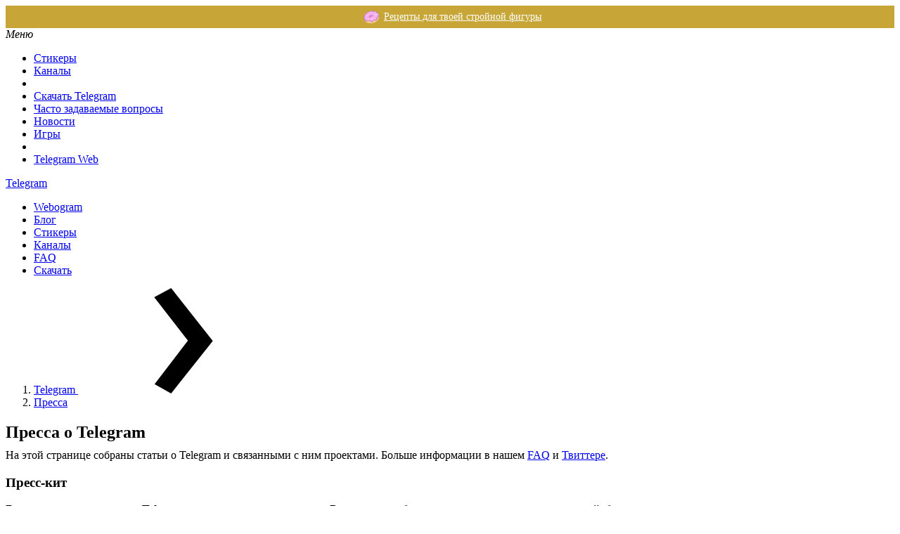

--- FILE ---
content_type: text/html; charset=UTF-8
request_url: https://tlgrm.ru/press
body_size: 10619
content:
<!DOCTYPE html>
<html lang="ru">
    <head>
        <meta charset="utf-8">
        <meta http-equiv="x-ua-compatible" content="ie=edge">
        <title>Пресса о Telegram</title>
        <meta name="description" content="Что пишут интернет-издания о Telegram. Список статей на разных языках про Telegram.">
        <meta name="viewport" content="width=device-width, initial-scale=1, shrink-to-fit=no">
        <meta name="format-detection" content="telephone=no">

        <meta property="og:title" content="Пресса о Telegram">
        <meta property="og:description" content="Что пишут интернет-издания о Telegram. Список статей на разных языках про Telegram.">
        <meta property="og:image" content="https://tlgrm.ru/img/intro/cards/press@2x.png">
        <meta property="og:site_name" content="tlgrm.ru">
        <meta property="og:locale" content="ru">

        
        <link crossorigin rel="preload" href="/assets/3.5.33-32f0f3c/fonts/rubik-latin-400.d9951962.woff2" as="font" type="font/woff2">
        <link crossorigin rel="preload" href="/assets/3.5.33-32f0f3c/fonts/rubik-latin-500.d9951962.woff2" as="font" type="font/woff2">

                    <link crossorigin rel="preload" href="/assets/3.5.33-32f0f3c/fonts/rubik-cyrillic-400.8191f794.woff2" as="font" type="font/woff2">
            <link crossorigin rel="preload" href="/assets/3.5.33-32f0f3c/fonts/rubik-cyrillic-500.8191f794.woff2" as="font" type="font/woff2">
        
        
        <link rel="icon" type="image/svg+xml" href="/assets/3.5.33-32f0f3c/img/favicons/favicon.svg">
        <link rel="icon" type="image/png" href="/assets/3.5.33-32f0f3c/img/favicons/favicon-32x32.png" sizes="32x32">
        <link rel="icon" type="image/png" href="/assets/3.5.33-32f0f3c/img/favicons/favicon-16x16.png" sizes="16x16">
        <link rel="apple-touch-icon" type="image/png" href="/assets/3.5.33-32f0f3c/img/favicons/apple-touch-icon.png" sizes="160x160">

        <meta name="yandex-tableau-widget" content="logo=/assets/3.5.33-32f0f3c/img/favicons/logo-yandex.png, color=#1d282c">

        
        <link rel="preload" href="/assets/3.5.33-32f0f3c/img/top-logo-icon.f53b2ea1.svg" as="image" type="image/svg+xml">

        <link rel="stylesheet" href="/assets/3.5.33-32f0f3c/css/app.css.ccba08e4.css">


        <script>window.config = Object.freeze({"lang":"ru","realm":"ru","current_geo":"US","ym":23984608,"gaid":"G-WLZGFMRWGK","forms_fqdn":"forms.tlgrm.ru","sticker_cdn_fast":"\/_\/stickers","sticker_cdn":"\/_\/stickers","channel_avatar_cdn":"\/_\/channels","tlgrm_api_url":"https:\/\/api.tlgrm.app","tlgrm_api_config":[{"geo":["RU","BY","KZ","UZ","AZ","AM","KG"],"url":"https:\/\/api.tlgrm.ru"},{"geo":["*"],"url":"https:\/\/api.tlgrm.app"}],"typesense_host":"https:\/\/typesense.tlgrm.ru","typesense_api_key":"S21Iay9yTjM0QnVUNkJ2STREZHhoZ3liVFJhdW9UaGc4UXAxRUthNS9DRT1PMjkweyJleGNsdWRlX2ZpZWxkcyI6InRhZ3MsZW1iZWRkaW5nIn0=","televisor_config":{"hosts":[{"geo":["RU"],"url":"https:\/\/tlgrm.ru\/_\/televisor"},{"geo":["*"],"url":"https:\/\/televisor.tlgrm.dev"}]},"webpack_public_path":"\/","firebase_config":{"apiKey":"AIzaSyCPE3gbvvM07GhJTqUZKY4ck3GTM3dmwqY","authDomain":"tlgrm-ru.firebaseapp.com","databaseURL":"https:\/\/tlgrm-ru.firebaseio.com","projectId":"tlgrm-ru","appId":"1:804971164631:web:00388a494b184fd3451192"},"yandex_auth_config":{"client_id":"6772ec6e963944b2b6ab0343c5803f4c","redirect_uri":"https:\/\/tlgrm.ru\/yandex-auth.html","response_type":"token"},"vk_auth_config":{"app_id":"52701902","redirect_url":"https:\/\/tlgrm.ru"},"sentry":{"dsn":"https:\/\/aa6fa6f8b69b813ed999996ecdca13b9@sentry.tlgrm.ru\/2","environment":"production_ru","sample_rate":"0.7"}});</script>

        
        

        <script>
    !function(e,t,r,n,s,a,c){e[s]=e[s]||function(){(e[s].a=e[s].a||[]).push(arguments)},e[s].l=1*new Date;for(var i=0;i<document.scripts.length;i++)if(document.scripts[i].src===n)return;a=t.createElement(r),c=t.getElementsByTagName(r)[0],a.async=1,a.src=n,c.parentNode.insertBefore(a,c)}(window,document,'script','https://cdn.jsdelivr.net/npm/yandex-metrica-watch/tag.js','ym');

    window.ym(window.config.ym, 'init', {
        clickmap: false,
        trackLinks: true,
        accurateTrackBounce: true,
        trackHash: true,
    });
</script>

        <script>
    window.dataLayer = window.dataLayer||[];function gtag(){dataLayer.push(arguments);};
    gtag('js', new Date());
    gtag('config', 'G-WLZGFMRWGK');
</script>

    </head>

    <body itemscope itemtype="http://schema.org/WebPage">
                    <style>
.top-line-banner {
    display: block;
    background: radial-gradient(circle, #c7a637 20%, #c7a637 100%);
    padding: 8px 0;
    white-space:nowrap;
    overflow:hidden;
    max-width:100%;
    color: white;
    font-weight: 500;
    font-size: 14px;
    text-align: center;
}
.top-line-banner__link {
    color: #FFF;
    display: flex;
    align-items: center;
    justify-content: center;
}
.top-line-banner__link:hover {
    color: #FFF;
    text-decoration: underline;
}
.top-line-banner__icon {
    display: block;
    width: 22px;
    height: 22px;
    margin: -6px 7px -6px 7px;
}
</style>


<aside class="top-line-banner">
    <a class="top-line-banner__link" href="tg://join?invite=lDgUv2Mu3e82ZDNi" target="_blank" rel="nofollow">
                    <img class="top-line-banner__icon" src="/_/televisor/emoji/5226883140902998909/thumb.webp?hash=XXjJElZTF8edjDnFjzcB8g" alt="" aria-hidden="true">
        
        Рецепты для твоей стройной фигуры
    </a>
</aside>
        
        <nav class="js-so-menu b-so-menu"></nav>

        <nav class="nav ">
    <div class="nav_vue">
    <span class="nav_item nav_item__menu">
        <i class="nav_hamburger">Меню</i>
    </span>

    <div class="nav-wrapper">
        <nav class="nav-submenu-wrap" itemscope itemtype="http://www.schema.org/SiteNavigationElement">
            <ul class="nav-submenu">
                <li class="nav-submenu_item ">
                    <a itemprop="url" class="nav-submenu_item__link" href="https://tlgrm.ru/stickers">
                        Стикеры                    </a>
                </li>
                <li class="nav-submenu_item ">
                    <a itemprop="url" class="nav-submenu_item__link" href="https://tlgrm.ru/channels">
                        Каналы                    </a>
                </li>

                <li class="nav-submenu-separator"></li>

                                    <li class="nav-submenu_item ">
                        <a itemprop="url" class="nav-submenu_item__link" href="https://tlgrm.ru/apps">
                            Скачать Telegram                        </a>
                    </li>
                    <li class="nav-submenu_item ">
                        <a itemprop="url" class="nav-submenu_item__link" href="https://tlgrm.ru/faq">
                            Часто задаваемые вопросы                        </a>
                    </li>
                    <li class="nav-submenu_item ">
                        <a itemprop="url" class="nav-submenu_item__link" href="https://tlgrm.ru/blog">
                            Новости                        </a>
                    </li>
                
                <li class="nav-submenu_item">
                    <a class="nav-submenu_item__link" href="https://games.tlgrm.ru">
                        Игры                    </a>
                </li>

                                    <li class="nav-submenu-separator"></li>

                    <li class="nav-submenu_item ">
                        <a itemprop="url" class="nav-submenu_item__link" href="https://tlgrm.ru/web">
                            Telegram Web                        </a>
                    </li>
                            </ul>
        </nav>

        <div class="nav-close-pane"></div>
    </div>
</div>

    <a class="nav_item nav_item__tlgrm" href="https://tlgrm.ru">
        <span class="nav_logo"></span>
        <span class="nav_title" translate="no">Telegram</span>
    </a>

    <ul class="nav_menu" itemscope itemtype="http://www.schema.org/SiteNavigationElement">
                    <li class="nav_menu__item ">
                <a class="nav_menu__link" itemprop="url" href="https://tlgrm.ru/web" translate="no">
                    Webogram                </a>
            </li>
        
                    <li class="nav_menu__item ">
                <a class="nav_menu__link" itemprop="url" href="https://tlgrm.ru/blog">
                    Блог                </a>
            </li>
        
        <li class="nav_menu__item ">
            <a class="nav_menu__link" itemprop="url" href="https://tlgrm.ru/stickers">
                Стикеры            </a>
        </li>
        <li class="nav_menu__item ">
            <a class="nav_menu__link" itemprop="url" href="https://tlgrm.ru/channels">
                Каналы            </a>
        </li>

        
                    <li class="nav_menu__item ">
                <a class="nav_menu__link" itemprop="url" href="https://tlgrm.ru/faq">
                    FAQ                </a>
            </li>
            <li class="nav_menu__item ">
                <a class="nav_menu__link" itemprop="url" href="https://tlgrm.ru/apps">
                    Скачать                </a>
            </li>
            </ul>
</nav>

                <div class="content-box">
            <section class="article-header">
                <ol class="crumbs crumbs--compact" role="navigation" itemscope itemtype="http://schema.org/BreadcrumbList">
            
        <li class="crumbs__item" itemscope itemtype="http://schema.org/ListItem" itemprop="itemListElement">
            <meta itemprop="position" content="1">
            <a class="crumbs__link" href="https://tlgrm.ru" itemprop="item" aria-current="false">
                <span itemprop="name">Telegram</span>
            </a>

                            <svg xmlns="http://www.w3.org/2000/svg" aria-hidden="true" class="crumbs__separator"><use xlink:href="/icons.svg#ui_chevron_right_tiny"/></svg>
                    </li>
                                
        <li class="crumbs__item" itemscope itemtype="http://schema.org/ListItem" itemprop="itemListElement">
            <meta itemprop="position" content="2">
            <a class="crumbs__link" href="https://tlgrm.ru/press" itemprop="item" aria-current="page">
                <span itemprop="name">Пресса</span>
            </a>

                    </li>
    </ol>

                <h1 class="header">
                    Пресса о Telegram
                </h1>
            </section>

            <section class="article" style="margin: -10px 0 0">
                <p>На этой странице собраны статьи о Telegram и связанными с ним проектами. Больше информации в нашем <a href="https://tlgrm.ru/faq">FAQ</a> и <a href="https://twitter.com/telegram" target="_blank" rel="nofollow noopener">Твиттере</a>.</p>
<h3 id="presskit">Пресс-кит<a href="#presskit" class="anchor" aria-hidden="true"></a>
</h3>
<p>Если вам нужны <strong>логотипы Telegram</strong>, то можно использовать <a href="/_/static/file/z33/lyc/z33lyc7z_6cn1trio5nlsw.zip">эти</a>. Вы можете свободно использовать их для иллюстраций, брошюр, кнопок, и так далее.</p>
<p>Единственное условие: люди, использующие ваш продукт, должны понимать, что вы не являетесь официальным представителем Telegram.</p>
<h3 id="stati-o-telegram">Статьи о Telegram<a href="#stati-o-telegram" class="anchor" aria-hidden="true"></a>
</h3>
<!-- Список статей в хронологическом порядке -->

                                    <h4>2021</h4>
                    <ul>
                                                    <li class="press-list__item">
                                <b>Интерфакс</b>
                                <a rel="nofollow" target="_blank" href="https://interfax.ru/russia/787550">
                                    У правительства РФ появился официальный телеграм-канал
                                </a>
                            </li>
                                                    <li class="press-list__item">
                                <b>Лента</b>
                                <a rel="nofollow" target="_blank" href="https://lenta.ru/news/2021/08/30/telegram">
                                    Telegram скачали более миллиарда раз
                                </a>
                            </li>
                                                    <li class="press-list__item">
                                <b>Блог</b>
                                <a rel="nofollow" target="_blank" href="https://tlgrm.ru/blog/group-video-calls.html">
                                    В телеграм были добавлены групповые видеозвонки и трансляция экрана
                                </a>
                            </li>
                                                    <li class="press-list__item">
                                <b>Ведомости</b>
                                <a rel="nofollow" target="_blank" href="https://vedomosti.ru/media/articles/2021/04/11/865492-telegram-planiruet-provesti-ipo">
                                    Telegram планирует провести IPO в течение двух лет
                                </a>
                            </li>
                                                    <li class="press-list__item">
                                <b>РБК</b>
                                <a rel="nofollow" target="_blank" href="https://rbc.ru/finances/15/03/2021/604f11019a794780341309c9">
                                    Telegram разместил облигации на $1 млрд
                                </a>
                            </li>
                                                    <li class="press-list__item">
                                <b>TJ</b>
                                <a rel="nofollow" target="_blank" href="https://tjournal.ru/news/345814">
                                    Telegram рассказал потенциальным инвесторам о долгах и способах монетизации мессенджера
                                </a>
                            </li>
                                                    <li class="press-list__item">
                                <b>ТАСС</b>
                                <a rel="nofollow" target="_blank" href="https://tass.ru/ekonomika/10481141">
                                    Американская НКО потребовала через суд удалить Telegram из магазина приложений Apple
                                </a>
                            </li>
                                                    <li class="press-list__item">
                                <b>Вести.ru</b>
                                <a rel="nofollow" target="_blank" href="https://vesti.ru/hitech/article/2509469">
                                    Telegram вышел на второе место по числу скачиваний в США
                                </a>
                            </li>
                                            </ul>
                                    <h4>2020</h4>
                    <ul>
                                                    <li class="press-list__item">
                                <b>РБК</b>
                                <a rel="nofollow" target="_blank" href="https://rbc.ru/technology_and_media/23/12/2020/5fe2f84b9a79475d08f5a503">
                                    Дуров объявил о начале монетизации Telegram
                                </a>
                            </li>
                                                    <li class="press-list__item">
                                <b>Интерфакс</b>
                                <a rel="nofollow" target="_blank" href="https://interfax.ru/world/737270">
                                    ЕСПЧ принял к рассмотрению жалобу Telegram на блокировку в России
                                </a>
                            </li>
                                                    <li class="press-list__item">
                                <b>TJ</b>
                                <a rel="nofollow" target="_blank" href="https://tjournal.ru/news/234968">
                                    Роскомнадзор завёл телеграм-канал. Ведомство два года пыталось заблокировать мессенджер в России
                                </a>
                            </li>
                                                    <li class="press-list__item">
                                <b>rkn.gov.ru</b>
                                <a rel="nofollow" target="_blank" href="https://rkn.gov.ru/news/rsoc/news73050.htm">
                                    Роскомнадзор объявил о разблокировке Telegram
                                </a>
                            </li>
                                                    <li class="press-list__item">
                                <b>ZNAK</b>
                                <a rel="nofollow" target="_blank" href="https://znak.com/2020-06-15/v_gosdumu_vnesli_zakonoproekt_o_razblokirovke_telegram">
                                    В Госдуму внесли законопроект о разблокировке Telegram
                                </a>
                            </li>
                                                    <li class="press-list__item">
                                <b>Коммерсантъ</b>
                                <a rel="nofollow" target="_blank" href="https://kommersant.ru/doc/4342671">
                                    Дуров объявил о закрытии блокчейн-проекта TON
                                </a>
                            </li>
                                                    <li class="press-list__item">
                                <b>Ведомости</b>
                                <a rel="nofollow" target="_blank" href="https://vedomosti.ru/technology/articles/2020/04/30/829356-zapusk-ton-perenesli">
                                    Запуск блокчейн-платформы TON перенесли на неопределенный срок
                                </a>
                            </li>
                                                    <li class="press-list__item">
                                <b>РБК</b>
                                <a rel="nofollow" target="_blank" href="https://rbc.ru/crypto/news/5e7b02729a7947bafa0cfb48">
                                    Суд США признал криптовалюту Telegram ценной бумагой
                                </a>
                            </li>
                                            </ul>
                                    <h4>2019</h4>
                    <ul>
                                                    <li class="press-list__item">
                                <b>ТАСС</b>
                                <a rel="nofollow" target="_blank" href="https://tass.ru/politika/7024971">
                                    В России нет запрета на использование Telegram, заявил спецпредставитель президента
                                </a>
                            </li>
                                                    <li class="press-list__item">
                                <b>ZNAK</b>
                                <a rel="nofollow" target="_blank" href="https://tlgrm.click/8fvh">
                                    Власти США приостановили выпуск криптовалюты Павла Дурова
                                </a>
                            </li>
                                                    <li class="press-list__item">
                                <b>Лента</b>
                                <a rel="nofollow" target="_blank" href="https://lenta.ru/news/2019/10/08/rkn">
                                    В Роскомнадзоре назвали сроки победы над Telegram
                                </a>
                            </li>
                                                    <li class="press-list__item">
                                <b>Деловой Петербург</b>
                                <a rel="nofollow" target="_blank" href="https://dp.ru/a/2019/07/10/Roskomnadzor_vnedrjaet_teh">
                                    Роскомнадзор внедряет технологию, ускоряющую блокировку незаконного контента
                                </a>
                            </li>
                                                    <li class="press-list__item">
                                <b>РИА Новости</b>
                                <a rel="nofollow" target="_blank" href="https://ria.ru/20190606/1555338874.html">
                                    В Роскомнадзоре пообещали «стратегическое решение» ситуации с Telegram
                                </a>
                            </li>
                                                    <li class="press-list__item">
                                <b>Ведомости</b>
                                <a rel="nofollow" target="_blank" href="https://tlgrm.click/pXvd">
                                    Telegram запустил закрытое тестирование своего блокчейна
                                </a>
                            </li>
                                                    <li class="press-list__item">
                                <b>РИА Новости</b>
                                <a rel="nofollow" target="_blank" href="https://ria.ru/20190416/1552738883.html">
                                    В Роскомнадзоре заявили о неэффективности системы блокировки Telegram
                                </a>
                            </li>
                                                    <li class="press-list__item">
                                <b>Ведомости</b>
                                <a rel="nofollow" target="_blank" href="https://vedomosti.ru/technology/articles/2019/03/28/797686-chinovniki-vibrali">
                                    Чиновники нашли «эффективное решение» для блокировки Telegram
                                </a>
                            </li>
                                                    <li class="press-list__item">
                                <b>Взгляд</b>
                                <a rel="nofollow" target="_blank" href="https://vz.ru/news/2019/2/1/962225.html">
                                    Верховный суд отклонил жалобу на блокировку Telegram
                                </a>
                            </li>
                                                    <li class="press-list__item">
                                <b>iXBT.com</b>
                                <a rel="nofollow" target="_blank" href="https://tlgrm.click/wpAv">
                                    Telegram запустил новую функцию для творческих личностей
                                </a>
                            </li>
                                                    <li class="press-list__item">
                                <b>Новая газета</b>
                                <a rel="nofollow" target="_blank" href="https://tlgrm.click/eKPL">
                                    Дуров решил ликвидировать компанию Telegram Messenger LLP, внесенную в реестр Роскомнадзора
                                </a>
                            </li>
                                            </ul>
                                    <h4>2018</h4>
                    <ul>
                                                    <li class="press-list__item">
                                <b>vc.ru</b>
                                <a rel="nofollow" target="_blank" href="https://vc.ru/54084">
                                    Telegram добавил новый инструмент для проведения опросов
                                </a>
                            </li>
                                                    <li class="press-list__item">
                                <b>vc.ru</b>
                                <a rel="nofollow" target="_blank" href="https://vc.ru/53461">
                                    Mediascope: аудитория Telegram в России за год выросла более чем на четверть
                                </a>
                            </li>
                                                    <li class="press-list__item">
                                <b>iXBT.com</b>
                                <a rel="nofollow" target="_blank" href="https://tlgrm.click/4yzV">
                                    Telegram согласился выдавать данные пользователей спецслужбам
                                </a>
                            </li>
                                                    <li class="press-list__item">
                                <b>Rusbase</b>
                                <a rel="nofollow" target="_blank" href="https://rb.ru/news/telegram-passport/">
                                    Telegram объявил о запуске сервиса для хранения данных пользователей Telegram Passport
                                </a>
                            </li>
                                                    <li class="press-list__item">
                                <b>ZNAK</b>
                                <a rel="nofollow" target="_blank" href="https://tlgrm.click/ZVdL">
                                    Telegram не работает по всему миру из-за перегрева сервера
                                </a>
                            </li>
                                                    <li class="press-list__item">
                                <b>Лента</b>
                                <a rel="nofollow" target="_blank" href="https://lenta.ru/news/2018/04/18/na_zdorovye/">
                                    Роскомнадзор разрешил гражданам пользоваться Telegram
                                </a>
                            </li>
                                                    <li class="press-list__item">
                                <b>360tv</b>
                                <a rel="nofollow" target="_blank" href="https://360tv.ru/news/obschestvo/telegram-16042018/">
                                    Роскомнадзор начал блокировать Telegram в России
                                </a>
                            </li>
                                                    <li class="press-list__item">
                                <b>Российская газета</b>
                                <a rel="nofollow" target="_blank" href="https://tlgrm.click/UK94">
                                    Суд обязал Telegram предоставить ключи ФСБ
                                </a>
                            </li>
                                                    <li class="press-list__item">
                                <b>TJ</b>
                                <a rel="nofollow" target="_blank" href="https://tjournal.ru/67885">
                                    Верховный суд признал законным требование ФСБ предоставить ключи для расшифровки переписки Telegram
                                </a>
                            </li>
                                            </ul>
                                    <h4>2017</h4>
                    <ul>
                                                    <li class="press-list__item">
                                <b>Новая газета</b>
                                <a rel="nofollow" target="_blank" href="https://tlgrm.click/1Vn3">
                                    Защита Telegram попросила ООН повлиять на ситуацию вокруг мессенджера в России
                                </a>
                            </li>
                                                    <li class="press-list__item">
                                <b>Лента</b>
                                <a rel="nofollow" target="_blank" href="https://lenta.ru/news/2017/11/22/tlgrmrkn/">
                                    Telegram впервые заблокировал канал с пиратским контентом
                                </a>
                            </li>
                                                    <li class="press-list__item">
                                <b>BBC</b>
                                <a rel="nofollow" target="_blank" href="https://bbc.com/russian/news-41633967">
                                    Суд оштрафовал Telegram за отказ сотрудничать с ФСБ
                                </a>
                            </li>
                                                    <li class="press-list__item">
                                <b>КП</b>
                                <a rel="nofollow" target="_blank" href="https://spb.kp.ru/daily/26742/3770912/">
                                    В обновлённой версии Telegram появился русский язык
                                </a>
                            </li>
                                                    <li class="press-list__item">
                                <b>Ведомости</b>
                                <a rel="nofollow" target="_blank" href="https://tlgrm.click/6S2j">
                                    ФСБ потребовала от Telegram расшифровать переписку пользователей
                                </a>
                            </li>
                                                    <li class="press-list__item">
                                <b>Ferra</b>
                                <a rel="nofollow" target="_blank" href="https://ferra.ru/news/apps/telegram-disappearing-24-07-2017.htm">
                                    В Telegram появились самоуничтожающиеся сообщения
                                </a>
                            </li>
                                                    <li class="press-list__item">
                                <b>Газета.ru</b>
                                <a rel="nofollow" target="_blank" href="https://gazeta.ru/tech/news/2017/06/28/n_10237421.shtml">
                                    Telegram внесли в реестр Роскомнадзора
                                </a>
                            </li>
                                                    <li class="press-list__item">
                                <b>Meduza</b>
                                <a rel="nofollow" target="_blank" href="https://tlgrm.click/nGAK">
                                    В Индонезии заблокировали веб-версию Telegram
                                </a>
                            </li>
                                                    <li class="press-list__item">
                                <b>НТВ</b>
                                <a rel="nofollow" target="_blank" href="https://ntv.ru/novosti/1827566/">
                                    Telegram вышел в лидеры по скачиваниям на фоне скандала с блокировкой
                                </a>
                            </li>
                                                    <li class="press-list__item">
                                <b>vc.ru</b>
                                <a rel="nofollow" target="_blank" href="https://vc.ru/23901">
                                    Telegram запустил платежную систему для ботов и видеоплатформу Telescope
                                </a>
                            </li>
                                                    <li class="press-list__item">
                                <b>Коммерсантъ</b>
                                <a rel="nofollow" target="_blank" href="https://kommersant.ru/doc/3297409">
                                    Telegram запустил звонки в десктопной версии
                                </a>
                            </li>
                                                    <li class="press-list__item">
                                <b>vc.ru</b>
                                <a rel="nofollow" target="_blank" href="https://vc.ru/22652">
                                    Telegram объявил о запуске звонков на Android и iOS
                                </a>
                            </li>
                                                    <li class="press-list__item">
                                <b>TJ</b>
                                <a rel="nofollow" target="_blank" href="https://tjournal.ru/39429">
                                    Telegram позволил удалять уже полученные адресатом сообщения
                                </a>
                            </li>
                                            </ul>
                                    <h4>2016</h4>
                    <ul>
                                                    <li class="press-list__item">
                                <b>The Village</b>
                                <a rel="nofollow" target="_blank" href="https://the-village.ru/village/business/news/246759">
                                    В мессенджере Telegram запустили платформу для игр
                                </a>
                            </li>
                                                    <li class="press-list__item">
                                <b>АиФ</b>
                                <a rel="nofollow" target="_blank" href="https://tlgrm.click/yPz9">
                                    Дуров заявил, что Telegram не выдаст ключи шифрования третьим лицам
                                </a>
                            </li>
                                                    <li class="press-list__item">
                                <b>Ведомости</b>
                                <a rel="nofollow" target="_blank" href="https://www.kommersant.ru/doc/2988512">
                                    В Telegram появилась возможность редактировать сообщения
                                </a>
                            </li>
                                                    <li class="press-list__item">
                                <b>Лента</b>
                                <a rel="nofollow" target="_blank" href="https://lenta.ru/news/2016/04/28/telegram/">
                                    Google оценила мессенджер Telegram более чем в миллиард долларов
                                </a>
                            </li>
                                                    <li class="press-list__item">
                                <b>The Village</b>
                                <a rel="nofollow" target="_blank" href="https://the-village.ru/village/business/news/234921">
                                    Telegram представил глобальное обновление бот-платформы
                                </a>
                            </li>
                                                    <li class="press-list__item">
                                <b>РИА Новости</b>
                                <a rel="nofollow" target="_blank" href="https://ria.ru/20160224/1379417965.html">
                                    Число пользователей Telegram превысило 100 миллионов человек
                                </a>
                            </li>
                                            </ul>
                                    <h4>2015</h4>
                    <ul>
                                                    <li class="press-list__item">
                                <b>Коммерсантъ</b>
                                <a rel="nofollow" target="_blank" href="https://www.kommersant.ru/doc/2855366">
                                    Госдума просит ФСБ заблокировать Telegram
                                </a>
                            </li>
                                                    <li class="press-list__item">
                                <b>The Village</b>
                                <a rel="nofollow" target="_blank" href="https://the-village.ru/village/business/news/222343">
                                    В Telegram появились публичные каналы
                                </a>
                            </li>
                                                    <li class="press-list__item">
                                <b>N+1</b>
                                <a rel="nofollow" target="_blank" href="https://nplus1.ru/news/2015/07/10/telegram-ddos">
                                    На сервера Telegram началась DDoS атака
                                </a>
                            </li>
                                                    <li class="press-list__item">
                                <b>vc.ru</b>
                                <a rel="nofollow" target="_blank" href="https://vc.ru/8450">
                                    Telegram вошёл в число 16 лучших приложений в стиле Material Design по версии Google
                                </a>
                            </li>
                                                    <li class="press-list__item">
                                <b>Roem.ru</b>
                                <a rel="nofollow" target="_blank" href="https://roem.ru/27-02-2015/186109/telegram-rocks/">
                                    Новости помогли Telegram «взорвать» Бразилию, как до этого слухи «взорвали» Индию
                                </a>
                            </li>
                                            </ul>
                                    <h4>2014</h4>
                    <ul>
                                                    <li class="press-list__item">
                                <b>Известия</b>
                                <a rel="nofollow" target="_blank" href="https://iz.ru/news/578640">
                                    Павел Дуров приобрел домен telegram.me для своего мессенджера
                                </a>
                            </li>
                                                    <li class="press-list__item">
                                <b>vc.ru</b>
                                <a rel="nofollow" target="_blank" href="https://vc.ru/5155">
                                    Мессенджер Telegram перестал работать во многих странах из-за DDoS-атаки
                                </a>
                            </li>
                                                    <li class="press-list__item">
                                <b>Российская Газета</b>
                                <a rel="nofollow" target="_blank" href="https://tlgrm.click/L8ha">
                                    Южную Корею захлестнул бум на мессенджер Павла Дурова
                                </a>
                            </li>
                                                    <li class="press-list__item">
                                <b>The Village</b>
                                <a rel="nofollow" target="_blank" href="https://the-village.ru/village/business/success/158997-telegram">
                                    Telegram признали самым быстрорастущим стартапом Европы
                                </a>
                            </li>
                                                    <li class="press-list__item">
                                <b>Habrahabr</b>
                                <a rel="nofollow" target="_blank" href="https://habr.com/ru/post/216975/">
                                    Telegram: 35 миллионов активных пользователей, 8 миллиардов сообщений за месяц
                                </a>
                            </li>
                                                    <li class="press-list__item">
                                <b>Roem.ru</b>
                                <a rel="nofollow" target="_blank" href="https://tlgrm.click/Anr5">
                                    Дуров проигнорирует приказы властей о выдаче информации из Telegram
                                </a>
                            </li>
                                                    <li class="press-list__item">
                                <b>vc.ru</b>
                                <a rel="nofollow" target="_blank" href="https://vc.ru/3026">
                                    Почти два миллиона пользователей WhatsApp перешли в Telegram после сделки с Facebook
                                </a>
                            </li>
                                            </ul>
                                    <h4>2013</h4>
                    <ul>
                                                    <li class="press-list__item">
                                <b>The Village</b>
                                <a rel="nofollow" target="_blank" href="https://the-village.ru/village/business/news/153625">
                                    ФСБ признала, что Telegram не нарушает российских законов
                                </a>
                            </li>
                                                    <li class="press-list__item">
                                <b>TJ</b>
                                <a rel="nofollow" target="_blank" href="https://tjournal.ru/48656">
                                    Telegram возглавил топ узбекского App Store из-за проблем с WhatsApp
                                </a>
                            </li>
                                                    <li class="press-list__item">
                                <b>Forbes</b>
                                <a rel="nofollow" target="_blank" href="https://tlgrm.click/rqve">
                                    Телеграф от Дурова: чем отличается мессенджер Telegram от WhatsApp?
                                </a>
                            </li>
                                                    <li class="press-list__item">
                                <b>Roem.ru</b>
                                <a rel="nofollow" target="_blank" href="https://tlgrm.click/fdga">
                                    Павел Дуров выпустил мессенджер Telegram без ВКонтакте
                                </a>
                            </li>
                                                    <li class="press-list__item">
                                <b>SLON</b>
                                <a rel="nofollow" target="_blank" href="https://republic.ru/posts/l/978067">
                                    Telegram: новый мессенджер от Павла Дурова
                                </a>
                            </li>
                                                    <li class="press-list__item">
                                <b>TJ</b>
                                <a rel="nofollow" target="_blank" href="https://tjournal.ru/47703">
                                    Компания Дурова выпустила мессенджер Telegram
                                </a>
                            </li>
                                            </ul>
                
                            </section>
        </div>
    
        <footer class="footer">
    <p>Сайт про Telegram на русском (неофициальный).</p>

            <p>Здесь собраны <a href="https://tlgrm.ru/apps">приложения</a> на базе MTProto, переведена некоторая <a href="https://tlgrm.ru/faq">документация</a> с <a rel="nofollow" target="_blank" href="https://telegram.org/">официального сайта</a>, а также работает <a href="https://tlgrm.ru/web">Webogram</a>.</p>
    
    <div class="footer__bottom">
        <ul class="footer__column">
            <li><a href="https://tlgrm.ru/stickers">Стикеры</a></li>
            <li><a href="https://tlgrm.ru/channels">Каналы</a></li>
            <li><a href="https://games.tlgrm.ru">Игры</a></li>

                            <li><a href="https://tlgrm.ru/faq">FAQ</a></li>
                    </ul>

                    <ul class="footer__column">
                <li><a href="https://tlgrm.ru/blog">Блог</a></li>
                <li><a href="/docs">Документация для разработчиков</a></li>
                <li><a href="https://tlgrm.ru/press">Пресса о Telegram</a></li>
                <li><a href="https://tlgrm.ru/robot">Робот</a></li>
            </ul>
        
        <ul class="footer__column">
            <li>
                <a rel="nofollow" class="js-open-support-modal"
                    href="https://forms.tlgrm.ru/support?lang=ru&amp;force-full=1"
                    data-header="Обратная связь"
                    data-content="Прежде, чем задать вопрос, ознакомьтесь с &lt;a href=&quot;/faq&quot;&gt;часто задаваемыми вопросами&lt;/a&gt; и воспользуйтесь &lt;a href=&quot;/faq&quot;&gt;поиском&lt;/a&gt;.">
                    Задать вопрос                </a>
            </li>

            
                            <li>
                    <a href="https://tlgrm.ru/info/promo/channels">
                        Реклама на сайте                    </a>
                </li>
                <li>
                    <a target="_blank" rel="nofollow" href="https://vk.com/telegramm">
                        Группа ВКонтакте                    </a>
                </li>
                    </ul>
    </div>
</footer>

                        <script src="/assets/3.5.33-32f0f3c/runtime.5b515076.js"></script>
<script src="/assets/3.5.33-32f0f3c/862.b2fe978f.js"></script>
<script src="/assets/3.5.33-32f0f3c/443.e73e0bd3.js"></script>
<script src="/assets/3.5.33-32f0f3c/js/default.js.60db5d7d.js"></script>

        <script async src="https://www.googletagmanager.com/gtag/js?id=G-WLZGFMRWGK"></script>

        
            <noscript><div><img src="https://mc.yandex.ru/watch/23984608" style="position:absolute; left:-9999px;" alt=""></div></noscript>
    </body>
</html>


--- FILE ---
content_type: image/svg+xml
request_url: https://tlgrm.ru/icons.svg
body_size: 12747
content:
<?xml version="1.0" encoding="UTF-8" standalone="no"?>
<svg xmlns="http://www.w3.org/2000/svg" xmlns:xlink="http://www.w3.org/1999/xlink">
<defs>
    <symbol id="telegram" viewBox="0 0 21 18">
        <path d="M0.554,7.092 L19.117,0.078 C19.737,-0.156 20.429,0.156 20.663,0.776 C20.745,0.994 20.763,1.23 20.713,1.457 L17.513,16.059 C17.351,16.799 16.62,17.268 15.88,17.105 C15.696,17.065 15.523,16.987 15.37,16.877 L8.997,12.271 C8.614,11.994 8.527,11.458 8.805,11.074 C8.835,11.033 8.869,10.994 8.905,10.958 L15.458,4.661 C15.594,4.53 15.598,4.313 15.467,4.176 C15.354,4.059 15.174,4.037 15.036,4.125 L6.104,9.795 C5.575,10.131 4.922,10.207 4.329,10.002 L0.577,8.704 C0.13,8.55 -0.107,8.061 0.047,7.614 C0.131,7.374 0.316,7.182 0.554,7.092 Z"/>
    </symbol>
    <symbol id="menu" viewBox="0 0 24 24">
        <path d="M3 18h18v-2H3v2zm0-5h18v-2H3v2zm0-7v2h18V6H3z"/>
    </symbol>
    <symbol id="menu_open" viewBox="0 0 24 24">
        <path d="M3 18h13v-2H3v2zm0-5h10v-2H3v2zm0-7v2h13V6H3zm18 9.59L17.42 12 21 8.41 19.59 7l-5 5 5 5L21 15.59z"/>
    </symbol>
    <symbol id="more_horiz" viewBox="0 0 24 24">
        <path d="M6 10c-1.1 0-2 .9-2 2s.9 2 2 2 2-.9 2-2-.9-2-2-2zm12 0c-1.1 0-2 .9-2 2s.9 2 2 2 2-.9 2-2-.9-2-2-2zm-6 0c-1.1 0-2 .9-2 2s.9 2 2 2 2-.9 2-2-.9-2-2-2z"/>
    </symbol>
    <symbol id="unfold_less" viewBox="0 0 24 24">
        <path d="M7.41 18.59L8.83 20 12 16.83 15.17 20l1.41-1.41L12 14l-4.59 4.59zm9.18-13.18L15.17 4 12 7.17 8.83 4 7.41 5.41 12 10l4.59-4.59z"/>
    </symbol>
    <symbol id="unfold_more" viewBox="0 0 24 24">
        <path d="M12 5.83L15.17 9l1.41-1.41L12 3 7.41 7.59 8.83 9 12 5.83zm0 12.34L8.83 15l-1.41 1.41L12 21l4.59-4.59L15.17 15 12 18.17z"/>
    </symbol>
    <symbol id="error" viewBox="0 0 24 24">
        <path d="M12 2C6.48 2 2 6.48 2 12s4.48 10 10 10 10-4.48 10-10S17.52 2 12 2zm1 15h-2v-2h2v2zm0-4h-2V7h2v6z"/>
    </symbol>
    <symbol id="arrow_back" viewBox="0 0 24 24">
        <path d="M20 11H7.83l5.59-5.59L12 4l-8 8 8 8 1.41-1.41L7.83 13H20v-2z"/>
    </symbol>
    <symbol id="arrow_forward" viewBox="0 0 24 24">
        <path d="M12 4l-1.41 1.41L16.17 11H4v2h12.17l-5.58 5.59L12 20l8-8z"/>
    </symbol>
    <symbol id="report" viewBox="0 0 24 24">
        <path d="M15.73 3H8.27L3 8.27v7.46L8.27 21h7.46L21 15.73V8.27L15.73 3zM19 14.9L14.9 19H9.1L5 14.9V9.1L9.1 5h5.8L19 9.1v5.8z"/><circle cx="12" cy="16" r="1"/><path d="M11 7h2v7h-2z"/>
    </symbol>
    <symbol id="group" viewBox="0 0 24 24">
        <path d="M16 11c1.66 0 2.99-1.34 2.99-3S17.66 5 16 5c-1.66 0-3 1.34-3 3s1.34 3 3 3zm-8 0c1.66 0 2.99-1.34 2.99-3S9.66 5 8 5C6.34 5 5 6.34 5 8s1.34 3 3 3zm0 2c-2.33 0-7 1.17-7 3.5V19h14v-2.5c0-2.33-4.67-3.5-7-3.5zm8 0c-.29 0-.62.02-.97.05 1.16.84 1.97 1.97 1.97 3.45V19h6v-2.5c0-2.33-4.67-3.5-7-3.5z"/>
    </symbol>
    <symbol id="verified" viewBox="0 0 24 24">
        <path d="M23,12l-2.44-2.79l0.34-3.69l-3.61-0.82L15.4,1.5L12,2.96L8.6,1.5L6.71,4.69L3.1,5.5L3.44,9.2L1,12l2.44,2.79l-0.34,3.7 l3.61,0.82L8.6,22.5l3.4-1.47l3.4,1.46l1.89-3.19l3.61-0.82l-0.34-3.69L23,12z M10.09,16.72l-3.8-3.81l1.48-1.48l2.32,2.33 l5.85-5.87l1.48,1.48L10.09,16.72z"/>
    </symbol>
    <symbol id="insert_chart" viewBox="0 0 24 24">
        <path d="M19 3H5c-1.1 0-2 .9-2 2v14c0 1.1.9 2 2 2h14c1.1 0 2-.9 2-2V5c0-1.1-.9-2-2-2zM9 17H7v-7h2v7zm4 0h-2V7h2v10zm4 0h-2v-4h2v4z"/>
    </symbol>
    <symbol id="search" viewBox="0 0 24 24">
        <path d="M15.5 14h-.79l-.28-.27C15.41 12.59 16 11.11 16 9.5 16 5.91 13.09 3 9.5 3S3 5.91 3 9.5 5.91 16 9.5 16c1.61 0 3.09-.59 4.23-1.57l.27.28v.79l5 4.99L20.49 19l-4.99-5zm-6 0C7.01 14 5 11.99 5 9.5S7.01 5 9.5 5 14 7.01 14 9.5 11.99 14 9.5 14z"/>
    </symbol>
    <symbol id="cancel" viewBox="0 0 24 24">
        <path d="M12 2C6.47 2 2 6.47 2 12s4.47 10 10 10 10-4.47 10-10S17.53 2 12 2zm5 13.59L15.59 17 12 13.41 8.41 17 7 15.59 10.59 12 7 8.41 8.41 7 12 10.59 15.59 7 17 8.41 13.41 12 17 15.59z"/>
    </symbol>
    <symbol id="rss_feed" viewBox="0 0 24 24">
        <circle cx="6.18" cy="17.82" r="2.18"/><path d="M4 10.1v2.83c3.9 0 7.07 3.17 7.07 7.07h2.83c0-5.47-4.43-9.9-9.9-9.9zm0-5.66v2.83c7.03 0 12.73 5.7 12.73 12.73h2.83c0-8.59-6.97-15.56-15.56-15.56z"/>
    </symbol>
    <symbol id="today" viewBox="0 0 24 24">
        <path d="M19 3h-1V1h-2v2H8V1H6v2H5c-1.11 0-1.99.9-1.99 2L3 19c0 1.1.89 2 2 2h14c1.1 0 2-.9 2-2V5c0-1.1-.9-2-2-2zm0 16H5V8h14v11zM7 10h5v5H7z"/>
    </symbol>
    <symbol id="unpublished" viewBox="0 0 24 24">
        <path d="M21.19,21.19L2.81,2.81L1.39,4.22l2.27,2.27C2.61,8.07,2,9.96,2,12c0,5.52,4.48,10,10,10c2.04,0,3.93-0.61,5.51-1.66 l2.27,2.27L21.19,21.19z M10.59,16.6l-4.24-4.24l1.41-1.41l2.83,2.83l0.18-0.18l1.41,1.41L10.59,16.6z M13.59,10.76l-7.1-7.1 C8.07,2.61,9.96,2,12,2c5.52,0,10,4.48,10,10c0,2.04-0.61,3.93-1.66,5.51l-5.34-5.34l2.65-2.65l-1.41-1.41L13.59,10.76z"/>
    </symbol>
    <symbol id="first_page" viewBox="0 0 24 24">
        <path d="M18.41 16.59L13.82 12l4.59-4.59L17 6l-6 6 6 6zM6 6h2v12H6z"/>
    </symbol>
    <symbol id="last_page" viewBox="0 0 24 24">
        <path d="M5.59 7.41L10.18 12l-4.59 4.59L7 18l6-6-6-6zM16 6h2v12h-2z"/>
    </symbol>
    <symbol id="chevron_left" viewBox="0 0 24 24">
        <path d="M15.41 7.41L14 6l-6 6 6 6 1.41-1.41L10.83 12z"/>
    </symbol>
    <symbol id="chevron_right" viewBox="0 0 24 24">
        <path d="M10 6L8.59 7.41 13.17 12l-4.58 4.59L10 18l6-6z"/>
    </symbol>
    <symbol id="emoji_events" viewBox="0 0 24 24">
        <path d="M19,5h-2V4c0-0.55-0.45-1-1-1H8C7.45,3,7,3.45,7,4v1H5C3.9,5,3,5.9,3,7v1c0,2.55,1.92,4.63,4.39,4.94 c0.63,1.5,1.98,2.63,3.61,2.96V19H8c-0.55,0-1,0.45-1,1v0c0,0.55,0.45,1,1,1h8c0.55,0,1-0.45,1-1v0c0-0.55-0.45-1-1-1h-3v-3.1 c1.63-0.33,2.98-1.46,3.61-2.96C19.08,12.63,21,10.55,21,8V7C21,5.9,20.1,5,19,5z M5,8V7h2v3.82C5.84,10.4,5,9.3,5,8z M19,8 c0,1.3-0.84,2.4-2,2.82V7h2V8z"/>
    </symbol>
    <symbol id="play_circle_outline" viewBox="0 0 24 24">
        <path d="M10.8 15.9l4.67-3.5c.27-.2.27-.6 0-.8L10.8 8.1c-.33-.25-.8-.01-.8.4v7c0 .41.47.65.8.4zM12 2C6.48 2 2 6.48 2 12s4.48 10 10 10 10-4.48 10-10S17.52 2 12 2zm0 18c-4.41 0-8-3.59-8-8s3.59-8 8-8 8 3.59 8 8-3.59 8-8 8z"/>
    </symbol>
    <symbol id="account_circle" viewBox="0 0 24 24">
        <path d="M12 0C5.376 0 0 5.376 0 12s5.376 12 12 12 12-5.376 12-12S18.624 0 12 0zm0 3a4 4 0 110 8 4 4 0 010-8zm0 10c3 0 6.964 1.612 7 4-1.548 2.328-4 4-7 4s-5.452-1.672-7-4c0-2.453 4-4 7-4z"/>
    </symbol>
    <symbol id="link" viewBox="0 0 24 24">
        <path d="M3.9 12c0-1.71 1.39-3.1 3.1-3.1h4V7H7c-2.76 0-5 2.24-5 5s2.24 5 5 5h4v-1.9H7c-1.71 0-3.1-1.39-3.1-3.1zM8 13h8v-2H8v2zm9-6h-4v1.9h4c1.71 0 3.1 1.39 3.1 3.1s-1.39 3.1-3.1 3.1h-4V17h4c2.76 0 5-2.24 5-5s-2.24-5-5-5z"/>
    </symbol>
    <symbol id="close" viewBox="0 0 24 24">
        <path d="M19 6.41L17.59 5 12 10.59 6.41 5 5 6.41 10.59 12 5 17.59 6.41 19 12 13.41 17.59 19 19 17.59 13.41 12 19 6.41z"/>
    </symbol>
    <symbol id="visibility" viewBox="0 0 24 24">
        <path d="M12 6c3.79 0 7.17 2.13 8.82 5.5C19.17 14.87 15.79 17 12 17s-7.17-2.13-8.82-5.5C4.83 8.13 8.21 6 12 6m0-2C7 4 2.73 7.11 1 11.5 2.73 15.89 7 19 12 19s9.27-3.11 11-7.5C21.27 7.11 17 4 12 4zm0 5c1.38 0 2.5 1.12 2.5 2.5S13.38 14 12 14s-2.5-1.12-2.5-2.5S10.62 9 12 9m0-2c-2.48 0-4.5 2.02-4.5 4.5S9.52 16 12 16s4.5-2.02 4.5-4.5S14.48 7 12 7z"/>
    </symbol>
    <symbol id="shortcut" viewBox="0 0 24 24">
        <path d="M15,5l-1.41,1.41L15,7.83L17.17,10H8c-2.76,0-5,2.24-5,5v4h2v-4c0-1.65,1.35-3,3-3h9.17L15,14.17l-1.41,1.41L15,17l6-6 L15,5z"/>
    </symbol>
    <symbol id="question_answer" viewBox="0 0 24 24">
        <path d="M15 4v7H5.17l-.59.59-.58.58V4h11m1-2H3c-.55 0-1 .45-1 1v14l4-4h10c.55 0 1-.45 1-1V3c0-.55-.45-1-1-1zm5 4h-2v9H6v2c0 .55.45 1 1 1h11l4 4V7c0-.55-.45-1-1-1z"/>
    </symbol>
    <symbol id="comments_disabled" viewBox="0 0 24 24">
        <path d="M18.83,16H20V4H6.83l-2-2H20c1.1,0,2,0.9,2,2l0,15.17L18.83,16z M18,6H8.83l2,2H18V6z M18,9h-6.17l2,2H18V9z M18,14v-2 h-3.17l2,2H18z M21.9,21.9l-1.41,1.41L15.17,18H4c-1.1,0-2-0.9-2-2V4.83L0.69,3.51L2.1,2.1L21.9,21.9z M13.17,16l-2-2H6v-2h3.17 l-1-1H6V9h0.17L4,6.83V16H13.17z"/>
    </symbol>

    <symbol id="fa_history" viewBox="0 0 512 512">
        <path fill="currentColor" d="M504 255.531c.253 136.64-111.18 248.372-247.82 248.468-59.015.042-113.223-20.53-155.822-54.911-11.077-8.94-11.905-25.541-1.839-35.607l11.267-11.267c8.609-8.609 22.353-9.551 31.891-1.984C173.062 425.135 212.781 440 256 440c101.705 0 184-82.311 184-184 0-101.705-82.311-184-184-184-48.814 0-93.149 18.969-126.068 49.932l50.754 50.754c10.08 10.08 2.941 27.314-11.313 27.314H24c-8.837 0-16-7.163-16-16V38.627c0-14.254 17.234-21.393 27.314-11.314l49.372 49.372C129.209 34.136 189.552 8 256 8c136.81 0 247.747 110.78 248 247.531zm-180.912 78.784l9.823-12.63c8.138-10.463 6.253-25.542-4.21-33.679L288 256.349V152c0-13.255-10.745-24-24-24h-16c-13.255 0-24 10.745-24 24v135.651l65.409 50.874c10.463 8.137 25.541 6.253 33.679-4.21z"/>
    </symbol>
    <symbol id="fa_star" viewBox="0 0 576 512">
        <path fill="currentColor" d="M528.1 171.5L382 150.2 316.7 17.8c-11.7-23.6-45.6-23.9-57.4 0L194 150.2 47.9 171.5c-26.2 3.8-36.7 36.1-17.7 54.6l105.7 103-25 145.5c-4.5 26.3 23.2 46 46.4 33.7L288 439.6l130.7 68.7c23.2 12.2 50.9-7.4 46.4-33.7l-25-145.5 105.7-103c19-18.5 8.5-50.8-17.7-54.6zM388.6 312.3l23.7 138.4L288 385.4l-124.3 65.3 23.7-138.4-100.6-98 139-20.2 62.2-126 62.2 126 139 20.2-100.6 98z"/>
    </symbol>
    <symbol id="fa_comments" viewBox="0 0 576 512">
        <path fill="currentColor" d="M532 386.2c27.5-27.1 44-61.1 44-98.2 0-80-76.5-146.1-176.2-157.9C368.3 72.5 294.3 32 208 32 93.1 32 0 103.6 0 192c0 37 16.5 71 44 98.2-15.3 30.7-37.3 54.5-37.7 54.9-6.3 6.7-8.1 16.5-4.4 25 3.6 8.5 12 14 21.2 14 53.5 0 96.7-20.2 125.2-38.8 9.2 2.1 18.7 3.7 28.4 4.9C208.1 407.6 281.8 448 368 448c20.8 0 40.8-2.4 59.8-6.8C456.3 459.7 499.4 480 553 480c9.2 0 17.5-5.5 21.2-14 3.6-8.5 1.9-18.3-4.4-25-.4-.3-22.5-24.1-37.8-54.8zm-392.8-92.3L122.1 305c-14.1 9.1-28.5 16.3-43.1 21.4 2.7-4.7 5.4-9.7 8-14.8l15.5-31.1L77.7 256C64.2 242.6 48 220.7 48 192c0-60.7 73.3-112 160-112s160 51.3 160 112-73.3 112-160 112c-16.5 0-33-1.9-49-5.6l-19.8-4.5zM498.3 352l-24.7 24.4 15.5 31.1c2.6 5.1 5.3 10.1 8 14.8-14.6-5.1-29-12.3-43.1-21.4l-17.1-11.1-19.9 4.6c-16 3.7-32.5 5.6-49 5.6-54 0-102.2-20.1-131.3-49.7C338 339.5 416 272.9 416 192c0-3.4-.4-6.7-.7-10C479.7 196.5 528 238.8 528 288c0 28.7-16.2 50.6-29.7 64z"/>
    </symbol>
    <symbol id="fa_bullhorn" viewBox="0 0 576 512">
        <path fill="currentColor" d="M544 448c0 9.22-7.08 32-32 32a32 32 0 0 1-20-7l-85-68a242.82 242.82 0 0 0-119-50.79V125.84a242.86 242.86 0 0 0 119-50.79L492 7a31.93 31.93 0 0 1 20-7c25 0 32 23.26 32 32z" class="fa-secondary" fill-opacity="0.65"/><path fill="currentColor" d="M544 184.88v110.24a63.47 63.47 0 0 0 0-110.24zM0 192v96a64 64 0 0 0 64 64h33.7a243 243 0 0 0-2.18 32 253.32 253.32 0 0 0 25.56 110.94c5.19 10.69 16.52 17.06 28.4 17.06h74.28c26.05 0 41.69-29.84 25.9-50.56A127.35 127.35 0 0 1 223.51 384a121 121 0 0 1 4.41-32H256V128H64a64 64 0 0 0-64 64z"/>
    </symbol>
    <symbol id="fa_comment_slash" viewBox="0 0 640 512">
        <path fill="currentColor" fill-opacity="0.5" d="M150.21 84.35C195.39 51.79 254.84 32 320 32c141.4 0 256 93.1 256 208 0 49.23-21 94.46-56.23 130.08zM64 240c0 49.6 21.4 95 57 130.7-12.6 50.3-54.3 95.2-54.8 95.8A8 8 0 0 0 72 480c66.3 0 116-31.8 140.6-51.4A305 305 0 0 0 320 448a312.39 312.39 0 0 0 78.4-10L72.87 186.37A171.62 171.62 0 0 0 64 240z"/><path fill="currentColor" d="M636.67 480.52l-19.6 25.31a16.06 16.06 0 0 1-22.5 2.8L6.17 53.79a15.94 15.94 0 0 1-2.8-22.41L23 6.17a16.06 16.06 0 0 1 22.5-2.8l588.3 454.84a15.86 15.86 0 0 1 2.87 22.31z"/>
    </symbol>
    <symbol id="fa_paw" viewBox="0 0 512 512">
        <path fill="currentColor" d="M256 224c-79.41 0-192 122.76-192 200.25 0 34.9 26.81 55.75 71.74 55.75 48.84 0 81.09-25.08 120.26-25.08 39.51 0 71.85 25.08 120.26 25.08 44.93 0 71.74-20.85 71.74-55.75C448 346.76 335.41 224 256 224zm-147.28-12.61c-10.4-34.65-42.44-57.09-71.56-50.13-29.12 6.96-44.29 40.69-33.89 75.34 10.4 34.65 42.44 57.09 71.56 50.13 29.12-6.96 44.29-40.69 33.89-75.34zm84.72-20.78c30.94-8.14 46.42-49.94 34.58-93.36s-46.52-72.01-77.46-63.87-46.42 49.94-34.58 93.36c11.84 43.42 46.53 72.02 77.46 63.87zm281.39-29.34c-29.12-6.96-61.15 15.48-71.56 50.13-10.4 34.65 4.77 68.38 33.89 75.34 29.12 6.96 61.15-15.48 71.56-50.13 10.4-34.65-4.77-68.38-33.89-75.34zm-156.27 29.34c30.94 8.14 65.62-20.45 77.46-63.87 11.84-43.42-3.64-85.21-34.58-93.36s-65.62 20.45-77.46 63.87c-11.84 43.42 3.64 85.22 34.58 93.36z"/>
    </symbol>
    <symbol id="fa_vk" viewBox="0 0 576 512">
        <path d="M545 117.7c3.7-12.5 0-21.7-17.8-21.7h-58.9c-15 0-21.9 7.9-25.6 16.7 0 0-30 73.1-72.4 120.5-13.7 13.7-20 18.1-27.5 18.1-3.7 0-9.4-4.4-9.4-16.9V117.7c0-15-4.2-21.7-16.6-21.7h-92.6c-9.4 0-15 7-15 13.5 0 14.2 21.2 17.5 23.4 57.5v86.8c0 19-3.4 22.5-10.9 22.5-20 0-68.6-73.4-97.4-157.4-5.8-16.3-11.5-22.9-26.6-22.9H38.8c-16.8 0-20.2 7.9-20.2 16.7 0 15.6 20 93.1 93.1 195.5C160.4 378.1 229 416 291.4 416c37.5 0 42.1-8.4 42.1-22.9 0-66.8-3.4-73.1 15.4-73.1 8.7 0 23.7 4.4 58.7 38.1 40 40 46.6 57.9 69 57.9h58.9c16.8 0 25.3-8.4 20.4-25-11.2-34.9-86.9-106.7-90.3-111.5-8.7-11.2-6.2-16.2 0-26.2.1-.1 72-101.3 79.4-135.6z"/>
    </symbol>
    <symbol id="fa_user_secret" viewBox="0 0 448 512">
        <path d="M383.9 308.3l23.9-62.6c4-10.5-3.7-21.7-15-21.7h-58.5c11-18.9 17.8-40.6 17.8-64v-.3c39.2-7.8 64-19.1 64-31.7 0-13.3-27.3-25.1-70.1-33-9.2-32.8-27-65.8-40.6-82.8-9.5-11.9-25.9-15.6-39.5-8.8l-27.6 13.8c-9 4.5-19.6 4.5-28.6 0L182.1 3.4c-13.6-6.8-30-3.1-39.5 8.8-13.5 17-31.4 50-40.6 82.8-42.7 7.9-70 19.7-70 33 0 12.6 24.8 23.9 64 31.7v.3c0 23.4 6.8 45.1 17.8 64H56.3c-11.5 0-19.2 11.7-14.7 22.3l25.8 60.2C27.3 329.8 0 372.7 0 422.4v44.8C0 491.9 20.1 512 44.8 512h358.4c24.7 0 44.8-20.1 44.8-44.8v-44.8c0-48.4-25.8-90.4-64.1-114.1zM176 480l-41.6-192 49.6 32 24 40-32 120zm96 0l-32-120 24-40 49.6-32L272 480zm41.7-298.5c-3.9 11.9-7 24.6-16.5 33.4-10.1 9.3-48 22.4-64-25-2.8-8.4-15.4-8.4-18.3 0-17 50.2-56 32.4-64 25-9.5-8.8-12.7-21.5-16.5-33.4-.8-2.5-6.3-5.7-6.3-5.8v-10.8c28.3 3.6 61 5.8 96 5.8s67.7-2.1 96-5.8v10.8c-.1.1-5.6 3.2-6.4 5.8z"/>
    </symbol>

    <symbol id="icn_download" viewBox="0 0 24 24" style="margin-bottom:-0.2em">
        <path d="M19 9h-4V3H9v6H5l7 7 7-7zM5 18v2h14v-2H5z"/>
    </symbol>
    <symbol id="icn_windows" viewBox="0 0 32 32">
        <path d="M2 26.2l11.3 1.6V17H2v9.2zm0-10.7h11.3V4.8L2 6.5v9zM15 28l15 2.2v-13H15V28zm0-23.4v11h15V2.4L15 4.6z"/>
    </symbol>
    <symbol id="icn_html5" viewBox="0 0 40 40">
        <path d="M30.45 11.72H13.6l.37 4.53h16.1l-1.25 13.6-8.97 2.47v.03h-.1l-9.05-2.5-.55-6.95h4.37l.33 3.5 4.9 1.32 4.92-1.32.55-5.7H9.92L8.75 7.35h22.1l-.4 4.37zM2.2 0l3.2 35.95L19.75 40l14.45-4.05L37.4 0H2.2z"/>
    </symbol>
    <symbol id="icn_apple" viewBox="0 0 40 40">
        <path d="m30.916 21.251c.056 6.05 5.31 8.07 5.369 8.093-.044.142-.84 2.871-2.768 5.689-1.667 2.437-3.398 4.865-6.123 4.915-2.678.049-3.54-1.588-6.602-1.588-3.061 0-4.02 1.538-6.553 1.638-2.631.1-4.635-2.635-6.316-5.063-3.435-4.966-6.06-14.03-2.535-20.15 1.751-3.039 4.88-4.964 8.277-5.01 2.584-.049 5.02 1.738 6.602 1.738 1.578 0 4.542-2.15 7.657-1.834 1.304.054 4.965.527 7.316 3.968-.189.117-4.368 2.55-4.323 7.611m-5.03-14.865c1.397-1.691 2.337-4.045 2.08-6.387-2.01.081-4.448 1.342-5.892 3.03-1.294 1.497-2.428 3.892-2.122 6.187 2.244.174 4.537-1.14 5.934-2.832"/>
    </symbol>
    <symbol id="icn_android" viewBox="0 0 576 512">
        <path d="M420.55,301.93a24,24,0,1,1,24-24,24,24,0,0,1-24,24m-265.1,0a24,24,0,1,1,24-24,24,24,0,0,1-24,24m273.7-144.48,47.94-83a10,10,0,1,0-17.27-10h0l-48.54,84.07a301.25,301.25,0,0,0-246.56,0L116.18,64.45a10,10,0,1,0-17.27,10h0l47.94,83C64.53,202.22,8.24,285.55,0,384H576c-8.24-98.45-64.54-181.78-146.85-226.55"/>
    </symbol>
    <symbol id="icn_linux" viewBox="0 0 448 512">
        <path d="M220.8 123.3c1 .5 1.8 1.7 3 1.7 1.1 0 2.8-.4 2.9-1.5.2-1.4-1.9-2.3-3.2-2.9-1.7-.7-3.9-1-5.5-.1-.4.2-.8.7-.6 1.1.3 1.3 2.3 1.1 3.4 1.7zm-21.9 1.7c1.2 0 2-1.2 3-1.7 1.1-.6 3.1-.4 3.5-1.6.2-.4-.2-.9-.6-1.1-1.6-.9-3.8-.6-5.5.1-1.3.6-3.4 1.5-3.2 2.9.1 1 1.8 1.5 2.8 1.4zM420 403.8c-3.6-4-5.3-11.6-7.2-19.7-1.8-8.1-3.9-16.8-10.5-22.4-1.3-1.1-2.6-2.1-4-2.9-1.3-.8-2.7-1.5-4.1-2 9.2-27.3 5.6-54.5-3.7-79.1-11.4-30.1-31.3-56.4-46.5-74.4-17.1-21.5-33.7-41.9-33.4-72C311.1 85.4 315.7.1 234.8 0 132.4-.2 158 103.4 156.9 135.2c-1.7 23.4-6.4 41.8-22.5 64.7-18.9 22.5-45.5 58.8-58.1 96.7-6 17.9-8.8 36.1-6.2 53.3-6.5 5.8-11.4 14.7-16.6 20.2-4.2 4.3-10.3 5.9-17 8.3s-14 6-18.5 14.5c-2.1 3.9-2.8 8.1-2.8 12.4 0 3.9.6 7.9 1.2 11.8 1.2 8.1 2.5 15.7.8 20.8-5.2 14.4-5.9 24.4-2.2 31.7 3.8 7.3 11.4 10.5 20.1 12.3 17.3 3.6 40.8 2.7 59.3 12.5 19.8 10.4 39.9 14.1 55.9 10.4 11.6-2.6 21.1-9.6 25.9-20.2 12.5-.1 26.3-5.4 48.3-6.6 14.9-1.2 33.6 5.3 55.1 4.1.6 2.3 1.4 4.6 2.5 6.7v.1c8.3 16.7 23.8 24.3 40.3 23 16.6-1.3 34.1-11 48.3-27.9 13.6-16.4 36-23.2 50.9-32.2 7.4-4.5 13.4-10.1 13.9-18.3.4-8.2-4.4-17.3-15.5-29.7zM223.7 87.3c9.8-22.2 34.2-21.8 44-.4 6.5 14.2 3.6 30.9-4.3 40.4-1.6-.8-5.9-2.6-12.6-4.9 1.1-1.2 3.1-2.7 3.9-4.6 4.8-11.8-.2-27-9.1-27.3-7.3-.5-13.9 10.8-11.8 23-4.1-2-9.4-3.5-13-4.4-1-6.9-.3-14.6 2.9-21.8zM183 75.8c10.1 0 20.8 14.2 19.1 33.5-3.5 1-7.1 2.5-10.2 4.6 1.2-8.9-3.3-20.1-9.6-19.6-8.4.7-9.8 21.2-1.8 28.1 1 .8 1.9-.2-5.9 5.5-15.6-14.6-10.5-52.1 8.4-52.1zm-13.6 60.7c6.2-4.6 13.6-10 14.1-10.5 4.7-4.4 13.5-14.2 27.9-14.2 7.1 0 15.6 2.3 25.9 8.9 6.3 4.1 11.3 4.4 22.6 9.3 8.4 3.5 13.7 9.7 10.5 18.2-2.6 7.1-11 14.4-22.7 18.1-11.1 3.6-19.8 16-38.2 14.9-3.9-.2-7-1-9.6-2.1-8-3.5-12.2-10.4-20-15-8.6-4.8-13.2-10.4-14.7-15.3-1.4-4.9 0-9 4.2-12.3zm3.3 334c-2.7 35.1-43.9 34.4-75.3 18-29.9-15.8-68.6-6.5-76.5-21.9-2.4-4.7-2.4-12.7 2.6-26.4v-.2c2.4-7.6.6-16-.6-23.9-1.2-7.8-1.8-15 .9-20 3.5-6.7 8.5-9.1 14.8-11.3 10.3-3.7 11.8-3.4 19.6-9.9 5.5-5.7 9.5-12.9 14.3-18 5.1-5.5 10-8.1 17.7-6.9 8.1 1.2 15.1 6.8 21.9 16l19.6 35.6c9.5 19.9 43.1 48.4 41 68.9zm-1.4-25.9c-4.1-6.6-9.6-13.6-14.4-19.6 7.1 0 14.2-2.2 16.7-8.9 2.3-6.2 0-14.9-7.4-24.9-13.5-18.2-38.3-32.5-38.3-32.5-13.5-8.4-21.1-18.7-24.6-29.9s-3-23.3-.3-35.2c5.2-22.9 18.6-45.2 27.2-59.2 2.3-1.7.8 3.2-8.7 20.8-8.5 16.1-24.4 53.3-2.6 82.4.6-20.7 5.5-41.8 13.8-61.5 12-27.4 37.3-74.9 39.3-112.7 1.1.8 4.6 3.2 6.2 4.1 4.6 2.7 8.1 6.7 12.6 10.3 12.4 10 28.5 9.2 42.4 1.2 6.2-3.5 11.2-7.5 15.9-9 9.9-3.1 17.8-8.6 22.3-15 7.7 30.4 25.7 74.3 37.2 95.7 6.1 11.4 18.3 35.5 23.6 64.6 3.3-.1 7 .4 10.9 1.4 13.8-35.7-11.7-74.2-23.3-84.9-4.7-4.6-4.9-6.6-2.6-6.5 12.6 11.2 29.2 33.7 35.2 59 2.8 11.6 3.3 23.7.4 35.7 16.4 6.8 35.9 17.9 30.7 34.8-2.2-.1-3.2 0-4.2 0 3.2-10.1-3.9-17.6-22.8-26.1-19.6-8.6-36-8.6-38.3 12.5-12.1 4.2-18.3 14.7-21.4 27.3-2.8 11.2-3.6 24.7-4.4 39.9-.5 7.7-3.6 18-6.8 29-32.1 22.9-76.7 32.9-114.3 7.2zm257.4-11.5c-.9 16.8-41.2 19.9-63.2 46.5-13.2 15.7-29.4 24.4-43.6 25.5s-26.5-4.8-33.7-19.3c-4.7-11.1-2.4-23.1 1.1-36.3 3.7-14.2 9.2-28.8 9.9-40.6.8-15.2 1.7-28.5 4.2-38.7 2.6-10.3 6.6-17.2 13.7-21.1.3-.2.7-.3 1-.5.8 13.2 7.3 26.6 18.8 29.5 12.6 3.3 30.7-7.5 38.4-16.3 9-.3 15.7-.9 22.6 5.1 9.9 8.5 7.1 30.3 17.1 41.6 10.6 11.6 14 19.5 13.7 24.6zM173.3 148.7c2 1.9 4.7 4.5 8 7.1 6.6 5.2 15.8 10.6 27.3 10.6 11.6 0 22.5-5.9 31.8-10.8 4.9-2.6 10.9-7 14.8-10.4s5.9-6.3 3.1-6.6-2.6 2.6-6 5.1c-4.4 3.2-9.7 7.4-13.9 9.8-7.4 4.2-19.5 10.2-29.9 10.2s-18.7-4.8-24.9-9.7c-3.1-2.5-5.7-5-7.7-6.9-1.5-1.4-1.9-4.6-4.3-4.9-1.4-.1-1.8 3.7 1.7 6.5z"/>
    </symbol>
    <symbol id="icn_ubuntu" viewBox="0 0 496 512">
        <path d="M248 8C111 8 0 119 0 256s111 248 248 248 248-111 248-248S385 8 248 8zm52.7 93c8.8-15.2 28.3-20.5 43.5-11.7 15.3 8.8 20.5 28.3 11.7 43.6-8.8 15.2-28.3 20.5-43.5 11.7-15.3-8.9-20.5-28.4-11.7-43.6zM87.4 287.9c-17.6 0-31.9-14.3-31.9-31.9 0-17.6 14.3-31.9 31.9-31.9 17.6 0 31.9 14.3 31.9 31.9 0 17.6-14.3 31.9-31.9 31.9zm28.1 3.1c22.3-17.9 22.4-51.9 0-69.9 8.6-32.8 29.1-60.7 56.5-79.1l23.7 39.6c-51.5 36.3-51.5 112.5 0 148.8L172 370c-27.4-18.3-47.8-46.3-56.5-79zm228.7 131.7c-15.3 8.8-34.7 3.6-43.5-11.7-8.8-15.3-3.6-34.8 11.7-43.6 15.2-8.8 34.7-3.6 43.5 11.7 8.8 15.3 3.6 34.8-11.7 43.6zm.3-69.5c-26.7-10.3-56.1 6.6-60.5 35-5.2 1.4-48.9 14.3-96.7-9.4l22.5-40.3c57 26.5 123.4-11.7 128.9-74.4l46.1.7c-2.3 34.5-17.3 65.5-40.3 88.4zm-5.9-105.3c-5.4-62-71.3-101.2-128.9-74.4l-22.5-40.3c47.9-23.7 91.5-10.8 96.7-9.4 4.4 28.3 33.8 45.3 60.5 35 23.1 22.9 38 53.9 40.2 88.5l-46 .6z"/>
    </symbol>
    <symbol id="icn_windows_xp" viewBox="0 0 26 26">
        <path d="M12.137 12.84l-2.489 8.55c-2.164-1.453-4.515-2.652-9.503-.585l2.43-8.461.03-.016c4.97-2.043 7.375-.95 9.532.512zm1.3.824l-2.457 8.457c2.16 1.469 4.551 2.637 9.536.574l2.37-8.246c-5.077 1.739-7.288.668-9.448-.785zm-.886-2.363l2.453-8.473c-2.16-1.46-4.555-2.633-9.54-.566L3.009 10.77c1.98-.817 3.543-1.192 4.851-1.18 1.993.012 3.387.836 4.692 1.71zm3.75-7.582l-2.457 8.52c2.152 1.46 4.758 2.656 9.531.523l2.453-8.489c-4.98 2.055-7.375.903-9.527-.554z"/>
    </symbol>

    <symbol id="octicon_graph" viewBox="0 0 16 16">
        <path d="M1.5 1.75a.75.75 0 00-1.5 0v12.5c0 .414.336.75.75.75h14.5a.75.75 0 000-1.5H1.5V1.75zm14.28 2.53a.75.75 0 00-1.06-1.06L10 7.94 7.53 5.47a.75.75 0 00-1.06 0L3.22 8.72a.75.75 0 001.06 1.06L7 7.06l2.47 2.47a.75.75 0 001.06 0l5.25-5.25z"/>
    </symbol>
    <symbol id="octicon_flame" viewBox="0 0 16 16">
        <path fill="currentColor" d="M7.998 14.5c2.832 0 5-1.98 5-4.5 0-1.463-.68-2.19-1.879-3.383l-.036-.037c-1.013-1.008-2.3-2.29-2.834-4.434-.322.256-.63.579-.864.953-.432.696-.621 1.58-.046 2.73.473.947.67 2.284-.278 3.232-.61.61-1.545.84-2.403.633a2.788 2.788 0 01-1.436-.874A3.21 3.21 0 003 10c0 2.53 2.164 4.5 4.998 4.5zM9.533.753C9.496.34 9.16.009 8.77.146 7.035.75 4.34 3.187 5.997 6.5c.344.689.285 1.218.003 1.5-.419.419-1.54.487-2.04-.832-.173-.454-.659-.762-1.035-.454C2.036 7.44 1.5 8.702 1.5 10c0 3.512 2.998 6 6.498 6s6.5-2.5 6.5-6c0-2.137-1.128-3.26-2.312-4.438-1.19-1.184-2.436-2.425-2.653-4.81z"/>
    </symbol>
    <symbol id="octicon_skip" viewBox="0 0 24 24">
        <path d="M17.28 7.78a.75.75 0 00-1.06-1.06l-9.5 9.5a.75.75 0 101.06 1.06l9.5-9.5z"/>
        <path d="M12 1C5.925 1 1 5.925 1 12s4.925 11 11 11 11-4.925 11-11S18.075 1 12 1zM2.5 12a9.5 9.5 0 1119 0 9.5 9.5 0 01-19 0z"/>
    </symbol>
    <symbol id="octicon_plug" viewBox="0 0 24 24">
        <path d="M7 11.5v3.848a1.75 1.75 0 001.57 1.74l6.055.627 1.006 1.174a1.75 1.75 0 001.329.611h1.29A1.75 1.75 0 0020 17.75V15.5h3.25a.75.75 0 000-1.5H20V7.5h3.25a.75.75 0 000-1.5H20V3.75A1.75 1.75 0 0018.25 2h-1.29c-.51 0-.996.223-1.329.611l-1.006 1.174-6.055.626A1.75 1.75 0 007 6.151V10H2.937A2.938 2.938 0 000 12.938v8.312a.75.75 0 001.5 0v-8.313c0-.793.644-1.437 1.438-1.437H7zm9.77-7.913a.25.25 0 01.19-.087h1.29a.25.25 0 01.25.25v14a.25.25 0 01-.25.25h-1.29a.25.25 0 01-.19-.087l-1.2-1.401a.75.75 0 00-.493-.258l-6.353-.657a.25.25 0 01-.224-.249V6.152a.25.25 0 01.224-.249l6.353-.657a.75.75 0 00.492-.258l1.201-1.4z"/>
    </symbol>
    <symbol id="octicon_issue_draft" viewBox="0 0 24 24">
        <path d="M10.157 1.154a11.07 11.07 0 013.686 0 .75.75 0 01-.25 1.479 9.568 9.568 0 00-3.186 0 .75.75 0 01-.25-1.48zM6.68 3.205a.75.75 0 01-.177 1.046A9.558 9.558 0 004.25 6.503a.75.75 0 01-1.223-.87 11.058 11.058 0 012.606-2.605.75.75 0 011.046.177zm10.64 0a.75.75 0 011.046-.177 11.058 11.058 0 012.605 2.606.75.75 0 11-1.222.869 9.558 9.558 0 00-2.252-2.252.75.75 0 01-.177-1.046zM2.018 9.543a.75.75 0 01.615.864 9.568 9.568 0 000 3.186.75.75 0 01-1.48.25 11.07 11.07 0 010-3.686.75.75 0 01.865-.614zm19.964 0a.75.75 0 01.864.614 11.066 11.066 0 010 3.686.75.75 0 01-1.479-.25 9.56 9.56 0 000-3.186.75.75 0 01.615-.864zM3.205 17.32a.75.75 0 011.046.177 9.558 9.558 0 002.252 2.252.75.75 0 11-.87 1.223 11.058 11.058 0 01-2.605-2.606.75.75 0 01.177-1.046zm17.59 0a.75.75 0 01.176 1.046 11.057 11.057 0 01-2.605 2.605.75.75 0 11-.869-1.222 9.558 9.558 0 002.252-2.252.75.75 0 011.046-.177zM9.543 21.982a.75.75 0 01.864-.615 9.56 9.56 0 003.186 0 .75.75 0 01.25 1.48 11.066 11.066 0 01-3.686 0 .75.75 0 01-.614-.865z"/>
    </symbol>
    <symbol id="octicon_shield_lock" viewBox="0 0 24 24">
        <path d="M12.077 2.563a.25.25 0 00-.154 0L3.673 5.24a.249.249 0 00-.173.237V10.5c0 5.461 3.28 9.483 8.43 11.426a.2.2 0 00.14 0c5.15-1.943 8.43-5.965 8.43-11.426V5.476a.25.25 0 00-.173-.237l-8.25-2.676zm-.617-1.426a1.75 1.75 0 011.08 0l8.25 2.675A1.75 1.75 0 0122 5.476V10.5c0 6.19-3.77 10.705-9.401 12.83a1.699 1.699 0 01-1.198 0C5.771 21.204 2 16.69 2 10.5V5.476c0-.76.49-1.43 1.21-1.664l8.25-2.675zM13 12.232A2 2 0 0012 8.5a2 2 0 00-1 3.732V15a1 1 0 102 0v-2.768z"/>
    </symbol>
    <symbol id="octicon_check_circle" viewBox="0 0 24 24">
        <path d="M17.28 9.28a.75.75 0 00-1.06-1.06l-5.97 5.97-2.47-2.47a.75.75 0 00-1.06 1.06l3 3a.75.75 0 001.06 0l6.5-6.5z"/>
        <path d="M12 1C5.925 1 1 5.925 1 12s4.925 11 11 11 11-4.925 11-11S18.075 1 12 1zM2.5 12a9.5 9.5 0 1119 0 9.5 9.5 0 01-19 0z"/>
    </symbol>

    <symbol id="ui_repost" viewBox="0 0 28 16" >
        <path d="m0 8h4v8h15l-3-4h-8v-4h4l-6-8"></path><path d="m28 8h-4v-8h-15l3 4h8v4h-4l6 8"></path>
    </symbol>
    <symbol id="ui_chevron_right_tiny" viewBox="0 0 5 9">
        <path d="M0 .784L1.443 0 5 4.513 1.443 9 .03 8.2l2.846-3.713z"/>
    </symbol>

    <symbol id="share_facebook" viewBox="0 0 24 24">
        <path d="M13.423 20v-7.298h2.464l.369-2.845h-2.832V8.042c0-.824.23-1.385 1.417-1.385h1.515V4.111A20.255 20.255 0 0014.148 4c-2.183 0-3.678 1.326-3.678 3.76v2.097H8v2.845h2.47V20h2.953z"/>
    </symbol>
    <symbol id="share_okru" viewBox="0 0 24 24">
        <path d="M11.674 6.536a1.69 1.69 0 00-1.688 1.688c0 .93.757 1.687 1.688 1.687a1.69 1.69 0 001.688-1.687 1.69 1.69 0 00-1.688-1.688zm0 5.763a4.08 4.08 0 01-4.076-4.075 4.08 4.08 0 014.076-4.077 4.08 4.08 0 014.077 4.077 4.08 4.08 0 01-4.077 4.075zm-1.649 3.325a7.633 7.633 0 01-2.367-.98 1.194 1.194 0 011.272-2.022 5.175 5.175 0 005.489 0 1.194 1.194 0 111.272 2.022 7.647 7.647 0 01-2.367.98l2.279 2.28a1.194 1.194 0 01-1.69 1.688l-2.238-2.24-2.24 2.24a1.193 1.193 0 11-1.689-1.689l2.279-2.279"/>
    </symbol>
    <symbol id="share_telegram" viewBox="0 0 24 24">
        <path d="M18.92 6.089L4.747 11.555c-.967.388-.962.928-.176 1.168l3.534 1.104 1.353 4.146c.164.454.083.634.56.634.368 0 .53-.168.736-.368.13-.127.903-.88 1.767-1.719l3.677 2.717c.676.373 1.165.18 1.333-.628l2.414-11.374c.247-.99-.378-1.44-1.025-1.146zM8.66 13.573l7.967-5.026c.398-.242.763-.112.463.154l-6.822 6.155-.265 2.833-1.343-4.116z"/>
    </symbol>
    <symbol id="share_twitter" viewBox="0 0 24 24">
        <path d="M20 7.539a6.56 6.56 0 01-1.885.517 3.294 3.294 0 001.443-1.816 6.575 6.575 0 01-2.085.796 3.283 3.283 0 00-5.593 2.994A9.32 9.32 0 015.114 6.6a3.28 3.28 0 001.016 4.382 3.274 3.274 0 01-1.487-.41v.041a3.285 3.285 0 002.633 3.218 3.305 3.305 0 01-1.482.056 3.286 3.286 0 003.066 2.28A6.585 6.585 0 014 17.524 9.291 9.291 0 009.032 19c6.038 0 9.34-5 9.34-9.337 0-.143-.004-.285-.01-.425A6.672 6.672 0 0020 7.538z"/>
    </symbol>
    <symbol id="share_vk" viewBox="0 0 24 24">
        <path d="M19.623 7.66c.12-.372 0-.643-.525-.643h-1.745c-.44 0-.644.237-.763.491 0 0-.898 2.17-2.152 3.576-.406.406-.593.542-.813.542-.119 0-.271-.136-.271-.508V7.644c0-.44-.136-.644-.509-.644H10.1c-.27 0-.44.203-.44.407 0 .423.627.525.694 1.711v2.576c0 .559-.101.66-.322.66-.593 0-2.033-2.185-2.897-4.676-.17-.492-.339-.678-.78-.678H4.593C4.085 7 4 7.237 4 7.491c0 .458.593 2.762 2.762 5.813 1.44 2.084 3.49 3.202 5.338 3.202 1.118 0 1.254-.254 1.254-.678v-1.575c0-.509.101-.594.457-.594.254 0 .712.136 1.746 1.136 1.186 1.186 1.39 1.728 2.05 1.728h1.745c.509 0 .746-.254.61-.745-.152-.492-.728-1.203-1.474-2.05-.407-.475-1.017-1-1.203-1.255-.254-.339-.186-.474 0-.78-.017 0 2.118-3.015 2.338-4.032"/>
    </symbol>
    <symbol id="share_whatsapp" viewBox="0 0 24 24">
        <path d="M20 11.794c0 4.304-3.517 7.794-7.855 7.794a7.87 7.87 0 01-3.796-.97L4 20l1.418-4.182a7.714 7.714 0 01-1.127-4.024C4.29 7.489 7.807 4 12.145 4S20 7.49 20 11.794zm-7.855-6.553c-3.641 0-6.603 2.94-6.603 6.553A6.48 6.48 0 006.8 15.636l-.825 2.433 2.537-.806a6.6 6.6 0 003.633 1.084c3.642 0 6.604-2.94 6.604-6.553s-2.962-6.553-6.604-6.553zm3.967 8.348c-.049-.08-.177-.128-.37-.223-.192-.095-1.139-.558-1.315-.621-.177-.064-.305-.096-.434.095a10.92 10.92 0 01-.61.749c-.112.128-.224.143-.416.048-.193-.096-.813-.297-1.549-.948a5.76 5.76 0 01-1.07-1.323c-.113-.191-.013-.295.084-.39.086-.086.192-.223.289-.334.096-.112.128-.191.192-.319s.032-.239-.016-.335c-.048-.095-.433-1.035-.594-1.418-.16-.382-.32-.318-.433-.318-.112 0-.24-.016-.369-.016a.71.71 0 00-.513.239c-.177.19-.674.653-.674 1.593s.69 1.848.786 1.976c.096.127 1.332 2.119 3.289 2.884 1.958.764 1.958.51 2.31.477.353-.031 1.14-.461 1.3-.908.16-.446.16-.829.113-.908z"/>
    </symbol>
    <symbol id="share_pinterest" viewBox="0 0 24 24">
        <path d="M6 9.742c0 1.58.599 2.986 1.884 3.51.21.087.4.003.46-.23.043-.16.144-.568.189-.738.06-.23.037-.31-.133-.512-.37-.436-.608-1.001-.608-1.802 0-2.322 1.74-4.402 4.53-4.402 2.471 0 3.829 1.508 3.829 3.522 0 2.65-1.174 4.887-2.917 4.887-.963 0-1.683-.795-1.452-1.77.276-1.165.812-2.421.812-3.262 0-.752-.405-1.38-1.24-1.38-.985 0-1.775 1.017-1.775 2.38 0 .867.293 1.454.293 1.454L8.69 16.406c-.352 1.487-.053 3.309-.028 3.492.015.11.155.136.22.054.09-.119 1.262-1.564 1.66-3.008.113-.409.647-2.526.647-2.526.32.61 1.254 1.145 2.248 1.145 2.957 0 4.964-2.693 4.964-6.298C18.4 6.539 16.089 4 12.576 4 8.204 4 6 7.13 6 9.742z"></path>
    </symbol>
</defs>
</svg>
